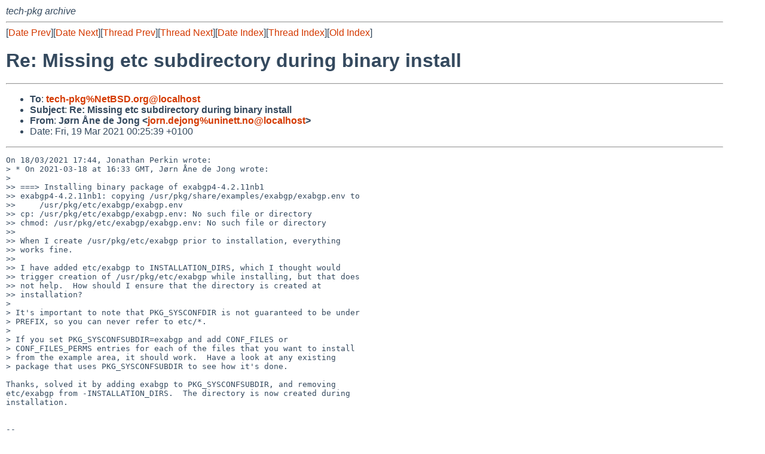

--- FILE ---
content_type: text/html
request_url: https://mail-index.netbsd.org/tech-pkg/2021/03/18/msg024660.html
body_size: 5729
content:
<!-- MHonArc v2.6.19 -->
<!--X-Subject: Re: Missing etc subdirectory during binary install -->
<!--X-From-R13: =?GFT&#45;8?P?EfA4pz4tj4HhLEPxLEPYo25a?= &#60;wbea.qrwbatNhavargg.ab> -->
<!--X-Date: Thu, 18 Mar 2021 23:25:54 +0000 (UTC) -->
<!--X-Message-Id: 8dffb473&#45;0fd2&#45;6b53&#45;e7ce&#45;17f82397cdbb@uninett.no -->
<!--X-Content-Type: multipart/signed -->
<!--X-Reference: 5bc8e7c7&#45;6e7a&#45;2700&#45;0fe2&#45;1f8bacd36517@uninett.no -->
<!--X-Reference: YFODaZqGihP9cjlN@joyent.com -->
<!--X-Derived: pgpRWTbQRfjzf.pgp -->
<!--X-Head-End-->
<!DOCTYPE HTML PUBLIC "-//W3C//DTD HTML 4.01 Transitional//EN"
        "http://www.w3.org/TR/html4/loose.dtd">
<html>
<head>
<title>Re: Missing etc subdirectory during binary install</title>
<link rel="stylesheet" href="/mailindex.css" type="text/css">
<link rel="shortcut icon" href="/favicon.ico" type="image/x-icon">
</head>
<body>
<!--X-Body-Begin-->
<!--X-User-Header-->
<address>
tech-pkg archive
</address>
<!--X-User-Header-End-->
<!--X-TopPNI-->
<hr>
[<a href="/tech-pkg/2021/03/18/msg024659.html">Date Prev</a>][<a href="/tech-pkg/2021/03/19/msg024661.html">Date Next</a>][<a href="/tech-pkg/2021/03/18/msg024657.html">Thread Prev</a>][<a href="/tech-pkg/2021/03/19/msg024661.html">Thread Next</a>][<a
href="../../../2021/03/date1.html#024660">Date Index</a>][<a
href="../../../2021/03/thread1.html#024660">Thread Index</a>][<a
href="../oindex.html">Old Index</a>]

<!--X-TopPNI-End-->
<!--X-MsgBody-->
<!--X-Subject-Header-Begin-->
<h1>Re: Missing etc subdirectory during binary install</h1>
<hr>
<!--X-Subject-Header-End-->
<!--X-Head-of-Message-->
<ul>
<li><strong>To</strong>: <strong><a href="mailto:tech-pkg%NetBSD.org@localhost">tech-pkg%NetBSD.org@localhost</a></strong></li>
<li><strong>Subject</strong>: <strong>Re: Missing etc subdirectory during binary install</strong></li>
<li><strong>From</strong>: <strong>J&#xF8;rn &#xC5;ne de Jong &lt;<a href="mailto:jorn.dejong%uninett.no@localhost">jorn.dejong%uninett.no@localhost</a>&gt;</strong></li>
<li>Date: Fri, 19 Mar 2021 00:25:39 +0100</li>
</ul>
<!--X-Head-of-Message-End-->
<!--X-Head-Body-Sep-Begin-->
<hr>
<!--X-Head-Body-Sep-End-->
<!--X-Body-of-Message-->
<pre>On 18/03/2021 17:44, Jonathan Perkin wrote:
&gt; * On 2021-03-18 at 16:33 GMT, J&#xF8;rn &#xC5;ne de Jong wrote:
&gt; 
&gt;&gt; ===&gt; Installing binary package of exabgp4-4.2.11nb1
&gt;&gt; exabgp4-4.2.11nb1: copying /usr/pkg/share/examples/exabgp/exabgp.env to
&gt;&gt; &#xA0;&#xA0;&#xA0;&#xA0;/usr/pkg/etc/exabgp/exabgp.env
&gt;&gt; cp: /usr/pkg/etc/exabgp/exabgp.env: No such file or directory
&gt;&gt; chmod: /usr/pkg/etc/exabgp/exabgp.env: No such file or directory
&gt;&gt;
&gt;&gt; When I create /usr/pkg/etc/exabgp prior to installation, everything
&gt;&gt; works fine.
&gt;&gt;
&gt;&gt; I have added etc/exabgp to INSTALLATION_DIRS, which I thought would
&gt;&gt; trigger creation of /usr/pkg/etc/exabgp while installing, but that does
&gt;&gt; not help.&#xA0; How should I ensure that the directory is created at
&gt;&gt; installation?
&gt; 
&gt; It's important to note that PKG_SYSCONFDIR is not guaranteed to be under
&gt; PREFIX, so you can never refer to etc/*.
&gt; 
&gt; If you set PKG_SYSCONFSUBDIR=exabgp and add CONF_FILES or
&gt; CONF_FILES_PERMS entries for each of the files that you want to install
&gt; from the example area, it should work.&#xA0; Have a look at any existing
&gt; package that uses PKG_SYSCONFSUBDIR to see how it's done.

Thanks, solved it by adding exabgp to PKG_SYSCONFSUBDIR, and removing
etc/exabgp from -INSTALLATION_DIRS.  The directory is now created during
installation.


-- 
Vennlig hilsen/Best regardsJ&#xF8;rn &#xC5;ne de Jong
Systemutvikler/Systems Developer
Uninett AS
jorn.dejong%uninett.no@localhost
+47 95 36 10 17
www.uninett.no
Abonner p&#xE5; v&#xE5;rt nyhetsbrev www.uninett.no/nyhetsbrev

</pre><p><strong>Attachment:
<a href=".attachments/pgpRWTbQRfjzf.pgp" ><tt>OpenPGP_signature</tt></a></strong><br>
<em>Description:</em> OpenPGP digital signature</p>

<!--X-Body-of-Message-End-->
<!--X-MsgBody-End-->
<!--X-Follow-Ups-->
<hr>
<!--X-Follow-Ups-End-->
<!--X-References-->
<ul><li><strong>References</strong>:
<ul>
<li><strong><a name="024656" href="/tech-pkg/2021/03/18/msg024656.html">Missing etc subdirectory during binary install</a></strong>
<ul><li><em>From:</em> J&#xF8;rn &#xC5;ne de Jong</li></ul></li>
<li><strong><a name="024657" href="/tech-pkg/2021/03/18/msg024657.html">Re: Missing etc subdirectory during binary install</a></strong>
<ul><li><em>From:</em> Jonathan Perkin</li></ul></li>
</ul></li></ul>
<!--X-References-End-->
<!--X-BotPNI-->
<hr>
<ul>
<li>Prev by Date:
<strong><a href="/tech-pkg/2021/03/18/msg024659.html">Re: xsd</a></strong>
</li>
<li>Next by Date:
<strong><a href="/tech-pkg/2021/03/19/msg024661.html">Re: Missing etc subdirectory during binary install</a></strong>
</li>

<li>Previous by Thread:
<strong><a href="/tech-pkg/2021/03/18/msg024657.html">Re: Missing etc subdirectory during binary install</a></strong>
</li>
<li>Next by Thread:
<strong><a href="/tech-pkg/2021/03/19/msg024661.html">Re: Missing etc subdirectory during binary install</a></strong>
</li>

<li>Indexes:
<ul>
<li><a href="../../../2021/03/date1.html#024660">
<strong>reverse Date</strong></a></li>
<li><a href="../../../2021/03/thread1.html#024660">
<strong>reverse Thread</strong></a></li>
<li><a href="../oindex.html">
<strong>Old Index</strong></a></li>
</ul>
</li>
</ul>

<!--X-BotPNI-End-->
<!--X-User-Footer-->
<strong>
<a href="/index.html">Home</a> |
<a href="../../../index.html">Main Index</a> |
<a href="../../../tindex.html">Thread Index</a> |
<a href="../../../oindex.html">Old Index</a>
</strong>
<!--X-User-Footer-End-->
</body>
</html>
